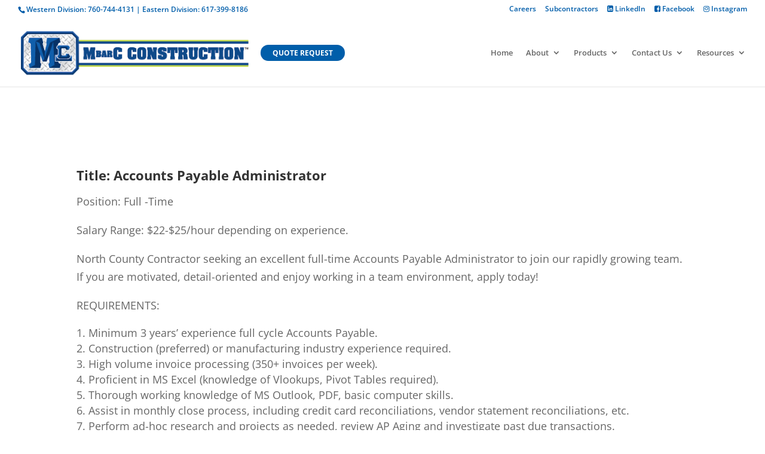

--- FILE ---
content_type: text/html; charset=UTF-8
request_url: https://mbarconline.com/accounts-payable-administrator/
body_size: 15548
content:
<!DOCTYPE html><html lang="en-US" prefix="og: https://ogp.me/ns#"><head><meta charset="UTF-8" /><meta http-equiv="X-UA-Compatible" content="IE=edge"><link rel="pingback" href="https://mbarcc.com/xmlrpc.php" /> <script type="text/javascript">document.documentElement.className = 'js';</script> <link rel="preconnect" href="https://fonts.gstatic.com" crossorigin /><script id="diviarea-loader">window.DiviPopupData=window.DiviAreaConfig={"zIndex":1000000,"animateSpeed":400,"triggerClassPrefix":"show-popup-","idAttrib":"data-popup","modalIndicatorClass":"is-modal","blockingIndicatorClass":"is-blocking","defaultShowCloseButton":true,"withCloseClass":"with-close","noCloseClass":"no-close","triggerCloseClass":"close","singletonClass":"single","darkModeClass":"dark","noShadowClass":"no-shadow","altCloseClass":"close-alt","popupSelector":".et_pb_section.popup","initializeOnEvent":"et_pb_after_init_modules","popupWrapperClass":"area-outer-wrap","fullHeightClass":"full-height","openPopupClass":"da-overlay-visible","overlayClass":"da-overlay","exitIndicatorClass":"on-exit","hoverTriggerClass":"on-hover","clickTriggerClass":"on-click","onExitDelay":2000,"notMobileClass":"not-mobile","notTabletClass":"not-tablet","notDesktopClass":"not-desktop","baseContext":"body","activePopupClass":"is-open","closeButtonClass":"da-close","withLoaderClass":"with-loader","debug":false,"ajaxUrl":"https:\/\/mbarcc.com\/wp-admin\/admin-ajax.php","sys":[]};var divimode_loader=function(){"use strict";!function(t){t.DiviArea=t.DiviPopup={loaded:!1};var n=t.DiviArea,i=n.Hooks={},o={};function r(t,n,i){var r,e,c;if("string"==typeof t)if(o[t]){if(n)if((r=o[t])&&i)for(c=r.length;c--;)(e=r[c]).callback===n&&e.context===i&&(r[c]=!1);else for(c=r.length;c--;)r[c].callback===n&&(r[c]=!1)}else o[t]=[]}function e(t,n,i,r){if("string"==typeof t){var e={callback:n,priority:i,context:r},c=o[t];c?(c.push(e),c=function(t){var n,i,o,r,e=t.length;for(r=1;r<e;r++)for(n=t[r],i=r;i>0;i--)(o=t[i-1]).priority>n.priority&&(t[i]=o,t[i-1]=n);return t}(c)):c=[e],o[t]=c}}function c(t,n,i){"string"==typeof n&&(n=[n]);var r,e,c=[];for(r=0;r<n.length;r++)Array.prototype.push.apply(c,o[n[r]]);for(e=0;e<c.length;e++){var a=void 0;c[e]&&"function"==typeof c[e].callback&&("filter"===t?void 0!==(a=c[e].callback.apply(c[e].context,i))&&(i[0]=a):c[e].callback.apply(c[e].context,i))}if("filter"===t)return i[0]}i.silent=function(){return i},n.removeFilter=i.removeFilter=function(t,n){r(t,n)},n.removeAction=i.removeAction=function(t,n){r(t,n)},n.applyFilters=i.applyFilters=function(t){for(var n=[],i=arguments.length-1;i-- >0;)n[i]=arguments[i+1];return c("filter",t,n)},n.doAction=i.doAction=function(t){for(var n=[],i=arguments.length-1;i-- >0;)n[i]=arguments[i+1];c("action",t,n)},n.addFilter=i.addFilter=function(n,i,o,r){e(n,i,parseInt(o||10,10),r||t)},n.addAction=i.addAction=function(n,i,o,r){e(n,i,parseInt(o||10,10),r||t)},n.addActionOnce=i.addActionOnce=function(n,i,o,c){e(n,i,parseInt(o||10,10),c||t),e(n,(function(){r(n,i)}),1+parseInt(o||10,10),c||t)}}(window);return{}}();</script> <link media="all" href="https://mbarcc.com/wp-content/cache/autoptimize/css/autoptimize_47cf16a64766bf0911695bb5956d4401.css" rel="stylesheet"><link media="none" href="https://mbarcc.com/wp-content/cache/autoptimize/css/autoptimize_cef5f1f4960bd31ddc12be10ee447770.css" rel="stylesheet"><title>MBarC Construction is Now Hiring for an Accounts Payable Administrator. Apply today!</title><meta name="description" content="MBarC Construction is seeking an Accounts Payable Administrator to support the Accounting/ Finance functions by updating AP Summary and AR Summary weekly." /><link rel="canonical" href="https://mbarcc.com/accounts-payable-administrator/" /><meta property="og:locale" content="en_US" /><meta property="og:type" content="article" /><meta property="og:title" content="MBarC Construction is Now Hiring for an Accounts Payable Administrator. Apply today!" /><meta property="og:description" content="MBarC Construction is seeking an Accounts Payable Administrator to support the Accounting/ Finance functions by updating AP Summary and AR Summary weekly." /><meta property="og:url" content="https://mbarcc.com/accounts-payable-administrator/" /><meta property="og:site_name" content="M Bar C Construction" /><meta property="article:publisher" content="https://www.facebook.com/mbarconline" /><meta property="article:modified_time" content="2022-03-17T17:44:57+00:00" /><meta name="twitter:card" content="summary_large_image" /><meta name="twitter:site" content="@mbarconline" /><meta name="twitter:label1" content="Est. reading time" /><meta name="twitter:data1" content="2 minutes" /> <script type="application/ld+json" class="yoast-schema-graph">{"@context":"https://schema.org","@graph":[{"@type":"WebPage","@id":"https://mbarcc.com/accounts-payable-administrator/","url":"https://mbarcc.com/accounts-payable-administrator/","name":"MBarC Construction is Now Hiring for an Accounts Payable Administrator. Apply today!","isPartOf":{"@id":"https://mbarcc.com/#website"},"datePublished":"2017-04-20T22:41:47+00:00","dateModified":"2022-03-17T17:44:57+00:00","description":"MBarC Construction is seeking an Accounts Payable Administrator to support the Accounting/ Finance functions by updating AP Summary and AR Summary weekly.","breadcrumb":{"@id":"https://mbarcc.com/accounts-payable-administrator/#breadcrumb"},"inLanguage":"en-US","potentialAction":[{"@type":"ReadAction","target":["https://mbarcc.com/accounts-payable-administrator/"]}]},{"@type":"BreadcrumbList","@id":"https://mbarcc.com/accounts-payable-administrator/#breadcrumb","itemListElement":[{"@type":"ListItem","position":1,"name":"Home","item":"https://mbarcc.com/"},{"@type":"ListItem","position":2,"name":"Career &#8211; Accounts Payable Administrator"}]},{"@type":"WebSite","@id":"https://mbarcc.com/#website","url":"https://mbarcc.com/","name":"M Bar C Construction","description":"The strength between sun and shade.™","publisher":{"@id":"https://mbarcc.com/#organization"},"potentialAction":[{"@type":"SearchAction","target":{"@type":"EntryPoint","urlTemplate":"https://mbarcc.com/?s={search_term_string}"},"query-input":{"@type":"PropertyValueSpecification","valueRequired":true,"valueName":"search_term_string"}}],"inLanguage":"en-US"},{"@type":"Organization","@id":"https://mbarcc.com/#organization","name":"M Bar C Construction","url":"https://mbarcc.com/","logo":{"@type":"ImageObject","inLanguage":"en-US","@id":"https://mbarcc.com/#/schema/logo/image/","url":"https://mbarcconstruction.com/wp-content/uploads/2017/01/MBarCLogoJAN8-15.png","contentUrl":"https://mbarcconstruction.com/wp-content/uploads/2017/01/MBarCLogoJAN8-15.png","width":430,"height":90,"caption":"M Bar C Construction"},"image":{"@id":"https://mbarcc.com/#/schema/logo/image/"},"sameAs":["https://www.facebook.com/mbarconline","https://x.com/mbarconline"]}]}</script> <title>MBarC Construction is Now Hiring for an Accounts Payable Administrator. Apply today!</title><meta name="description" content="MBarC Construction is seeking an Accounts Payable Administrator to support the Accounting/ Finance functions by updating AP Summary and AR Summary weekly."/><meta name="robots" content="follow, index, max-snippet:-1, max-video-preview:-1, max-image-preview:large"/><link rel="canonical" href="https://mbarcc.com/accounts-payable-administrator/" /><meta property="og:locale" content="en_US" /><meta property="og:type" content="article" /><meta property="og:title" content="Valuable Accounts Payable Needed" /><meta property="og:description" content="MBarC Construction is seeking an Accounts Payable Administrator to support the Accounting/ Finance functions by updating AP Summary and AR Summary weekly." /><meta property="og:url" content="https://mbarcc.com/accounts-payable-administrator/" /><meta property="og:site_name" content="M Bar C Construction" /><meta property="article:publisher" content="https://www.facebook.com/mbarconline" /><meta property="og:updated_time" content="2022-03-17T17:44:57+00:00" /><meta property="article:published_time" content="2017-04-20T22:41:47+00:00" /><meta property="article:modified_time" content="2022-03-17T17:44:57+00:00" /><meta name="twitter:card" content="summary_large_image" /><meta name="twitter:title" content="Valuable Accounts Payable Needed" /><meta name="twitter:description" content="MBarC Construction is seeking an Accounts Payable Administrator to support the Accounting/ Finance functions by updating AP Summary and AR Summary weekly." /><meta name="twitter:site" content="@mbarconline" /><meta name="twitter:creator" content="@mbarconline" /><meta name="twitter:label1" content="Time to read" /><meta name="twitter:data1" content="2 minutes" /> <script type="application/ld+json" class="rank-math-schema">{"@context":"https://schema.org","@graph":[{"@type":["GeneralContractor","Organization"],"@id":"https://mbarcc.com/#organization","name":"M Bar C Construction","url":"https://mbarcconstruction.com","sameAs":["https://www.facebook.com/mbarconline","https://twitter.com/mbarconline"],"logo":{"@type":"ImageObject","@id":"https://mbarcc.com/#logo","url":"https://mbarcconstruction.com/wp-content/uploads/2017/01/MBarCLogoJAN8-15.png","contentUrl":"https://mbarcconstruction.com/wp-content/uploads/2017/01/MBarCLogoJAN8-15.png","caption":"M Bar C Construction","inLanguage":"en-US","width":"430","height":"90"},"openingHours":["Monday,Tuesday,Wednesday,Thursday,Friday,Saturday,Sunday 09:00-17:00"],"image":{"@id":"https://mbarcc.com/#logo"}},{"@type":"WebSite","@id":"https://mbarcc.com/#website","url":"https://mbarcc.com","name":"M Bar C Construction","publisher":{"@id":"https://mbarcc.com/#organization"},"inLanguage":"en-US"},{"@type":"ImageObject","@id":"https://mbarcc.com/wp-content/uploads/2021/05/MBarCLogoJAN8-15.png","url":"https://mbarcc.com/wp-content/uploads/2021/05/MBarCLogoJAN8-15.png","width":"430","height":"90","caption":"California Bank and Trust","inLanguage":"en-US"},{"@type":"BreadcrumbList","@id":"https://mbarcc.com/accounts-payable-administrator/#breadcrumb","itemListElement":[{"@type":"ListItem","position":"1","item":{"@id":"https://mbarcconstruction.com","name":"Home"}},{"@type":"ListItem","position":"2","item":{"@id":"https://mbarcc.com/accounts-payable-administrator/","name":"Career &#8211; Accounts Payable Administrator"}}]},{"@type":"WebPage","@id":"https://mbarcc.com/accounts-payable-administrator/#webpage","url":"https://mbarcc.com/accounts-payable-administrator/","name":"Valuable Accounts Payable Needed","datePublished":"2017-04-20T22:41:47+00:00","dateModified":"2022-03-17T17:44:57+00:00","isPartOf":{"@id":"https://mbarcc.com/#website"},"primaryImageOfPage":{"@id":"https://mbarcc.com/wp-content/uploads/2021/05/MBarCLogoJAN8-15.png"},"inLanguage":"en-US","breadcrumb":{"@id":"https://mbarcc.com/accounts-payable-administrator/#breadcrumb"}},{"@type":"Person","@id":"https://mbarcc.com/accounts-payable-administrator/#author","name":"Kelsey Webster","image":{"@type":"ImageObject","@id":"https://secure.gravatar.com/avatar/cc29506a9fc4e010cd4172d836440e1b1a26bd297f2b59fcb480d77876c22048?s=96&amp;d=mm&amp;r=g","url":"https://secure.gravatar.com/avatar/cc29506a9fc4e010cd4172d836440e1b1a26bd297f2b59fcb480d77876c22048?s=96&amp;d=mm&amp;r=g","caption":"Kelsey Webster","inLanguage":"en-US"},"worksFor":{"@id":"https://mbarcc.com/#organization"}},{"@type":"Article","headline":"Valuable Accounts Payable Needed","keywords":"Accounts,Payable","datePublished":"2017-04-20T22:41:47+00:00","dateModified":"2022-03-17T17:44:57+00:00","author":{"@id":"https://mbarcc.com/accounts-payable-administrator/#author","name":"Kelsey Webster"},"publisher":{"@id":"https://mbarcc.com/#organization"},"description":"MBarC Construction is seeking an Accounts Payable Administrator to support the Accounting/ Finance functions by updating AP Summary and AR Summary weekly.","name":"Valuable Accounts Payable Needed","@id":"https://mbarcc.com/accounts-payable-administrator/#richSnippet","isPartOf":{"@id":"https://mbarcc.com/accounts-payable-administrator/#webpage"},"image":{"@id":"https://mbarcc.com/wp-content/uploads/2021/05/MBarCLogoJAN8-15.png"},"inLanguage":"en-US","mainEntityOfPage":{"@id":"https://mbarcc.com/accounts-payable-administrator/#webpage"}}]}</script> <link rel='dns-prefetch' href='//mbarcc.com' /><link rel='dns-prefetch' href='//stats.wp.com' /><link rel='preconnect' href='//c0.wp.com' /><link href='https://sp-ao.shortpixel.ai' rel='preconnect' /><link rel="alternate" type="application/rss+xml" title="M Bar C Construction &raquo; Feed" href="https://mbarcc.com/feed/" /><link rel="alternate" type="application/rss+xml" title="M Bar C Construction &raquo; Comments Feed" href="https://mbarcc.com/comments/feed/" /><link rel="alternate" title="oEmbed (JSON)" type="application/json+oembed" href="https://mbarcc.com/wp-json/oembed/1.0/embed?url=https%3A%2F%2Fmbarcc.com%2Faccounts-payable-administrator%2F" /><link rel="alternate" title="oEmbed (XML)" type="text/xml+oembed" href="https://mbarcc.com/wp-json/oembed/1.0/embed?url=https%3A%2F%2Fmbarcc.com%2Faccounts-payable-administrator%2F&#038;format=xml" />  <script src="https://www.googletagmanager.com/gtag/js?id=G-4BZJ3JM4EF"  data-cfasync="false" data-wpfc-render="false" type="text/javascript" async></script> <script data-cfasync="false" data-wpfc-render="false" type="text/javascript">var mi_version = '9.11.1';
				var mi_track_user = true;
				var mi_no_track_reason = '';
								var MonsterInsightsDefaultLocations = {"page_location":"https:\/\/mbarcc.com\/accounts-payable-administrator\/"};
								MonsterInsightsDefaultLocations.page_location = window.location.href;
								if ( typeof MonsterInsightsPrivacyGuardFilter === 'function' ) {
					var MonsterInsightsLocations = (typeof MonsterInsightsExcludeQuery === 'object') ? MonsterInsightsPrivacyGuardFilter( MonsterInsightsExcludeQuery ) : MonsterInsightsPrivacyGuardFilter( MonsterInsightsDefaultLocations );
				} else {
					var MonsterInsightsLocations = (typeof MonsterInsightsExcludeQuery === 'object') ? MonsterInsightsExcludeQuery : MonsterInsightsDefaultLocations;
				}

								var disableStrs = [
										'ga-disable-G-4BZJ3JM4EF',
									];

				/* Function to detect opted out users */
				function __gtagTrackerIsOptedOut() {
					for (var index = 0; index < disableStrs.length; index++) {
						if (document.cookie.indexOf(disableStrs[index] + '=true') > -1) {
							return true;
						}
					}

					return false;
				}

				/* Disable tracking if the opt-out cookie exists. */
				if (__gtagTrackerIsOptedOut()) {
					for (var index = 0; index < disableStrs.length; index++) {
						window[disableStrs[index]] = true;
					}
				}

				/* Opt-out function */
				function __gtagTrackerOptout() {
					for (var index = 0; index < disableStrs.length; index++) {
						document.cookie = disableStrs[index] + '=true; expires=Thu, 31 Dec 2099 23:59:59 UTC; path=/';
						window[disableStrs[index]] = true;
					}
				}

				if ('undefined' === typeof gaOptout) {
					function gaOptout() {
						__gtagTrackerOptout();
					}
				}
								window.dataLayer = window.dataLayer || [];

				window.MonsterInsightsDualTracker = {
					helpers: {},
					trackers: {},
				};
				if (mi_track_user) {
					function __gtagDataLayer() {
						dataLayer.push(arguments);
					}

					function __gtagTracker(type, name, parameters) {
						if (!parameters) {
							parameters = {};
						}

						if (parameters.send_to) {
							__gtagDataLayer.apply(null, arguments);
							return;
						}

						if (type === 'event') {
														parameters.send_to = monsterinsights_frontend.v4_id;
							var hookName = name;
							if (typeof parameters['event_category'] !== 'undefined') {
								hookName = parameters['event_category'] + ':' + name;
							}

							if (typeof MonsterInsightsDualTracker.trackers[hookName] !== 'undefined') {
								MonsterInsightsDualTracker.trackers[hookName](parameters);
							} else {
								__gtagDataLayer('event', name, parameters);
							}
							
						} else {
							__gtagDataLayer.apply(null, arguments);
						}
					}

					__gtagTracker('js', new Date());
					__gtagTracker('set', {
						'developer_id.dZGIzZG': true,
											});
					if ( MonsterInsightsLocations.page_location ) {
						__gtagTracker('set', MonsterInsightsLocations);
					}
										__gtagTracker('config', 'G-4BZJ3JM4EF', {"forceSSL":"true","link_attribution":"true"} );
										window.gtag = __gtagTracker;										(function () {
						/* https://developers.google.com/analytics/devguides/collection/analyticsjs/ */
						/* ga and __gaTracker compatibility shim. */
						var noopfn = function () {
							return null;
						};
						var newtracker = function () {
							return new Tracker();
						};
						var Tracker = function () {
							return null;
						};
						var p = Tracker.prototype;
						p.get = noopfn;
						p.set = noopfn;
						p.send = function () {
							var args = Array.prototype.slice.call(arguments);
							args.unshift('send');
							__gaTracker.apply(null, args);
						};
						var __gaTracker = function () {
							var len = arguments.length;
							if (len === 0) {
								return;
							}
							var f = arguments[len - 1];
							if (typeof f !== 'object' || f === null || typeof f.hitCallback !== 'function') {
								if ('send' === arguments[0]) {
									var hitConverted, hitObject = false, action;
									if ('event' === arguments[1]) {
										if ('undefined' !== typeof arguments[3]) {
											hitObject = {
												'eventAction': arguments[3],
												'eventCategory': arguments[2],
												'eventLabel': arguments[4],
												'value': arguments[5] ? arguments[5] : 1,
											}
										}
									}
									if ('pageview' === arguments[1]) {
										if ('undefined' !== typeof arguments[2]) {
											hitObject = {
												'eventAction': 'page_view',
												'page_path': arguments[2],
											}
										}
									}
									if (typeof arguments[2] === 'object') {
										hitObject = arguments[2];
									}
									if (typeof arguments[5] === 'object') {
										Object.assign(hitObject, arguments[5]);
									}
									if ('undefined' !== typeof arguments[1].hitType) {
										hitObject = arguments[1];
										if ('pageview' === hitObject.hitType) {
											hitObject.eventAction = 'page_view';
										}
									}
									if (hitObject) {
										action = 'timing' === arguments[1].hitType ? 'timing_complete' : hitObject.eventAction;
										hitConverted = mapArgs(hitObject);
										__gtagTracker('event', action, hitConverted);
									}
								}
								return;
							}

							function mapArgs(args) {
								var arg, hit = {};
								var gaMap = {
									'eventCategory': 'event_category',
									'eventAction': 'event_action',
									'eventLabel': 'event_label',
									'eventValue': 'event_value',
									'nonInteraction': 'non_interaction',
									'timingCategory': 'event_category',
									'timingVar': 'name',
									'timingValue': 'value',
									'timingLabel': 'event_label',
									'page': 'page_path',
									'location': 'page_location',
									'title': 'page_title',
									'referrer' : 'page_referrer',
								};
								for (arg in args) {
																		if (!(!args.hasOwnProperty(arg) || !gaMap.hasOwnProperty(arg))) {
										hit[gaMap[arg]] = args[arg];
									} else {
										hit[arg] = args[arg];
									}
								}
								return hit;
							}

							try {
								f.hitCallback();
							} catch (ex) {
							}
						};
						__gaTracker.create = newtracker;
						__gaTracker.getByName = newtracker;
						__gaTracker.getAll = function () {
							return [];
						};
						__gaTracker.remove = noopfn;
						__gaTracker.loaded = true;
						window['__gaTracker'] = __gaTracker;
					})();
									} else {
										console.log("");
					(function () {
						function __gtagTracker() {
							return null;
						}

						window['__gtagTracker'] = __gtagTracker;
						window['gtag'] = __gtagTracker;
					})();
									}</script> <meta content="Divi v.4.27.4" name="generator"/> <script type="text/javascript" src="https://mbarcc.com/wp-content/plugins/google-analytics-for-wordpress/assets/js/frontend-gtag.min.js" id="monsterinsights-frontend-script-js" async="async" data-wp-strategy="async"></script> <script data-cfasync="false" data-wpfc-render="false" type="text/javascript" id='monsterinsights-frontend-script-js-extra'>var monsterinsights_frontend = {"js_events_tracking":"true","download_extensions":"doc,pdf,ppt,zip,xls,docx,pptx,xlsx","inbound_paths":"[]","home_url":"https:\/\/mbarcc.com","hash_tracking":"false","v4_id":"G-4BZJ3JM4EF"};</script> <script type="text/javascript" src="https://mbarcc.com/wp-includes/js/jquery/jquery.min.js" id="jquery-core-js"></script> <script type="text/javascript" src="https://mbarcc.com/wp-includes/js/jquery/jquery-migrate.min.js" id="jquery-migrate-js"></script> <script type="text/javascript" src="https://mbarcc.com/wp-content/plugins/popups-for-divi/scripts/ie-compat.min.js" id="dap-ie-js"></script> <link rel="https://api.w.org/" href="https://mbarcc.com/wp-json/" /><link rel="alternate" title="JSON" type="application/json" href="https://mbarcc.com/wp-json/wp/v2/pages/3543" /><link rel="EditURI" type="application/rsd+xml" title="RSD" href="https://mbarcc.com/xmlrpc.php?rsd" /><link rel='shortlink' href='https://mbarcc.com/?p=3543' />  <script async src="https://www.googletagmanager.com/gtag/js?id=UA-170466651-1"></script> <script>window.dataLayer = window.dataLayer || [];
			function gtag(){dataLayer.push(arguments);}
			gtag('js', new Date());
			gtag('config', 'UA-170466651-1');</script> <meta name="viewport" content="width=device-width, initial-scale=1.0, maximum-scale=1.0, user-scalable=0" /><link rel="icon" href="https://sp-ao.shortpixel.ai/client/to_auto,q_glossy,ret_img,w_32,h_32/https://mbarcc.com/wp-content/uploads/2017/01/cropped-MbarC_square-32x32.png" sizes="32x32" /><link rel="icon" href="https://sp-ao.shortpixel.ai/client/to_auto,q_glossy,ret_img,w_192,h_192/https://mbarcc.com/wp-content/uploads/2017/01/cropped-MbarC_square-192x192.png" sizes="192x192" /><link rel="apple-touch-icon" href="https://sp-ao.shortpixel.ai/client/to_auto,q_glossy,ret_img,w_180,h_180/https://mbarcc.com/wp-content/uploads/2017/01/cropped-MbarC_square-180x180.png" /><meta name="msapplication-TileImage" content="https://mbarcc.com/wp-content/uploads/2017/01/cropped-MbarC_square-270x270.png" /></head><body class="wp-singular page-template-default page page-id-3543 wp-theme-Divi et_pb_button_helper_class et_fullwidth_nav et_fullwidth_secondary_nav et_fixed_nav et_show_nav et_secondary_nav_enabled et_secondary_nav_two_panels et_primary_nav_dropdown_animation_fade et_secondary_nav_dropdown_animation_fade et_header_style_left et_pb_footer_columns2 et_cover_background et_pb_gutter osx et_pb_gutters3 et_pb_pagebuilder_layout et_no_sidebar et_divi_theme divi et-db"><div class="easy-notification-bar easy-notification-bar--align_center easy-notification-bar--button_right"><div class="easy-notification-bar-container enb-system-font"><div class="easy-notification-bar-message">How is M Bar C addressing current COVID-19 regulations?</div><div class="easy-notification-bar-button"> <a class="easy-notification-bar-button__link" href="https://mbarcconstruction.com/today-and-moving-forward/" rel="noreferrer" target="_blank">Learn more</a></div></div></div><div id="page-container"><div id="top-header"><div class="container clearfix"><div id="et-info"> <span id="et-info-phone">Western Division: 760-744-4131 | Eastern Division: 617-399-8186</span><ul class="et-social-icons"></ul></div><div id="et-secondary-menu"><div class="et_duplicate_social_icons"><ul class="et-social-icons"></ul></div><ul id="et-secondary-nav" class="menu"><li class="menu-item menu-item-type-post_type menu-item-object-page menu-item-2505"><a href="https://mbarcc.com/careers/">Careers</a></li><li class="menu-item menu-item-type-custom menu-item-object-custom menu-item-5993"><a href="https://mbarcconstruction.com/subcontractor-qualification/">Subcontractors</a></li><li class="menu-item menu-item-type-custom menu-item-object-custom menu-item-3571"><a href="https://www.linkedin.com/company/m-bar-c-construction"><i class="fa fa-linkedin-square"></i><span class="fontawesome-text"> LinkedIn</span></a></li><li class="menu-item menu-item-type-custom menu-item-object-custom menu-item-3572"><a href="https://www.facebook.com/mbarconline"><i class="fa fa-facebook-square"></i><span class="fontawesome-text"> Facebook</span></a></li><li class="menu-item menu-item-type-custom menu-item-object-custom menu-item-3992"><a href="https://www.instagram.com/mbarcconstruction/"><i class="fa fa-instagram"></i><span class="fontawesome-text"> Instagram</span></a></li></ul></div></div></div><header id="main-header" data-height-onload="100"><div class="container clearfix et_menu_container"><div class="logo_container"> <span class="logo_helper"></span> <a href="https://mbarcc.com/"> <noscript><img decoding="async" src="https://mbarcconstruction.com/wp-content/uploads/2017/01/MBarCLogoJAN8-15.png" width="93" height="43" alt="M Bar C Construction" data-height-percentage="70" /></noscript><img decoding="async" class="lazyload" src='data:image/svg+xml,%3Csvg%20xmlns=%22http://www.w3.org/2000/svg%22%20viewBox=%220%200%2093%2043%22%3E%3C/svg%3E' data-src="https://mbarcconstruction.com/wp-content/uploads/2017/01/MBarCLogoJAN8-15.png" width="93" height="43" alt="M Bar C Construction" id="logo" data-height-percentage="70" /> </a></div><div id="et-top-navigation" data-height="100" data-fixed-height="40"><nav id="top-menu-nav"><ul id="top-menu" class="nav"><li id="menu-item-5754" class="menu-item menu-item-type-post_type menu-item-object-page menu-item-home menu-item-5754"><a href="https://mbarcc.com/">Home</a></li><li id="menu-item-2500" class="disable_link menu-item menu-item-type-post_type menu-item-object-page menu-item-has-children menu-item-2500"><a href="https://mbarcc.com/contact-us/about/">About</a><ul class="sub-menu"><li id="menu-item-2597" class="menu-item menu-item-type-post_type menu-item-object-page menu-item-2597"><a href="https://mbarcc.com/contact-us/about/">About Us</a></li><li id="menu-item-2487" class="menu-item menu-item-type-custom menu-item-object-custom menu-item-2487"><a href="https://mbarcconstruction.com/contact-us/about/team/">Our Team</a></li><li id="menu-item-2523" class="menu-item menu-item-type-post_type menu-item-object-page menu-item-2523"><a href="https://mbarcc.com/safety-practices/">Safety</a></li></ul></li><li id="menu-item-2502" class="disable_link menu-item menu-item-type-post_type menu-item-object-page menu-item-has-children menu-item-2502"><a href="https://mbarcc.com/services/">Products</a><ul class="sub-menu"><li id="menu-item-3930" class="menu-item menu-item-type-custom menu-item-object-custom menu-item-3930"><a href="https://mbarcconstruction.com/services/carports/">Carports</a></li><li id="menu-item-11631" class="menu-item menu-item-type-post_type menu-item-object-page menu-item-11631"><a href="https://mbarcc.com/rv-and-boat-canopies/">RV &#038; Boat Canopies</a></li><li id="menu-item-2526" class="menu-item menu-item-type-post_type menu-item-object-page menu-item-2526"><a href="https://mbarcc.com/services/shade-structures/">DSA Approved Structures</a></li><li id="menu-item-8116" class="menu-item menu-item-type-post_type menu-item-object-page menu-item-8116"><a href="https://mbarcc.com/services/steel-structure-carport-repairs/">Carport Repairs</a></li><li id="menu-item-8663" class="menu-item menu-item-type-post_type menu-item-object-page menu-item-has-children menu-item-8663"><a href="https://mbarcc.com/gallery-2/">Gallery</a><ul class="sub-menu"><li id="menu-item-11649" class="menu-item menu-item-type-post_type menu-item-object-page menu-item-11649"><a href="https://mbarcc.com/gallery-2/">Project Photos</a></li><li id="menu-item-5959" class="menu-item menu-item-type-post_type menu-item-object-page menu-item-5959"><a href="https://mbarcc.com/services/carports/cut-views/">Product Cut Views</a></li><li id="menu-item-2516" class="menu-item menu-item-type-post_type menu-item-object-page menu-item-2516"><a href="https://mbarcc.com/project-map-2/">Project Map</a></li></ul></li></ul></li><li id="menu-item-2499" class="menu-item menu-item-type-post_type menu-item-object-page menu-item-has-children menu-item-2499"><a href="https://mbarcc.com/contact-us/">Contact Us</a><ul class="sub-menu"><li id="menu-item-4786" class="menu-item menu-item-type-post_type menu-item-object-page menu-item-4786"><a href="https://mbarcc.com/contact-us/">Contact Us</a></li><li id="menu-item-4787" class="menu-item menu-item-type-post_type menu-item-object-page menu-item-4787"><a href="https://mbarcc.com/quote-request/">Quote Request</a></li></ul></li><li id="menu-item-2519" class="menu-item menu-item-type-post_type menu-item-object-page menu-item-has-children menu-item-2519"><a href="https://mbarcc.com/resources/resources-brochures/">Resources</a><ul class="sub-menu"><li id="menu-item-2575" class="menu-item menu-item-type-taxonomy menu-item-object-category menu-item-2575"><a href="https://mbarcc.com/category/news/">Blog</a></li><li id="menu-item-5488" class="menu-item menu-item-type-post_type menu-item-object-page menu-item-5488"><a href="https://mbarcc.com/services/carports/case-studies/">Case Studies</a></li><li id="menu-item-8269" class="menu-item menu-item-type-post_type menu-item-object-page menu-item-8269"><a href="https://mbarcc.com/resources/resources-brochures/">Statement of Qualifications</a></li></ul></li></ul></nav><div id="et_mobile_nav_menu"><div class="mobile_nav closed"> <span class="select_page">Select Page</span> <span class="mobile_menu_bar mobile_menu_bar_toggle"></span></div></div></div></div></header><div id="et-main-area"><div id="main-content"><article id="post-3543" class="post-3543 page type-page status-publish hentry"><div class="entry-content"><div class="et-l et-l--post"><div class="et_builder_inner_content et_pb_gutters3"><div class="et_pb_section et_pb_section_0 et_section_regular" ><div class="et_pb_row et_pb_row_0"><div class="et_pb_column et_pb_column_4_4 et_pb_column_0  et_pb_css_mix_blend_mode_passthrough et-last-child"><div class="et_pb_module et_pb_text et_pb_text_0  et_pb_text_align_left et_pb_bg_layout_light"><div class="et_pb_text_inner"><h3>Title: Accounts Payable Administrator</h3><p>Position: Full -Time</p><p>Salary Range: $22-$25/hour depending on experience.</p><p>North County Contractor seeking an excellent full-time Accounts Payable Administrator to join our rapidly growing team. If you are motivated, detail-oriented and enjoy working in a team environment, apply today!</p><p>REQUIREMENTS:</p><ol><li>Minimum 3 years’ experience full cycle Accounts Payable.</li><li>Construction (preferred) or manufacturing industry experience required.</li><li>High volume invoice processing (350+ invoices per week).</li><li>Proficient in MS Excel (knowledge of Vlookups, Pivot Tables required).</li><li>Thorough working knowledge of MS Outlook, PDF, basic computer skills.</li><li>Assist in monthly close process, including credit card reconciliations, vendor statement reconciliations, etc.</li><li>Perform ad-hoc research and projects as needed, review AP Aging and investigate past due transactions.</li><li>Assist in making improvements to current accounts payable processes.</li><li>Ability to work constructively and positively within a great team</li></ol><p>Must Submit a Resume to be considered. <a href="https://www.eeoc.gov/employers" target="_blank" rel="noopener">EEO employer</a> and embraces diversity in our workforce. The company does not unlawfully discriminate on the basis of any status or condition protected by applicable federal, state, or local municipal laws.</p><p>The position has full benefits including; PTO, Medical, Dental, Vision, Life Insurance, and 4% Matching 401K</p><p style="text-align: left;" align="center"></div></div></div></div></div><div class="et_pb_section et_pb_section_1 et_section_regular" ><div class="et_pb_row et_pb_row_1"><div class="et_pb_column et_pb_column_4_4 et_pb_column_1  et_pb_css_mix_blend_mode_passthrough et-last-child"><div class="et_pb_module et_pb_text et_pb_text_1  et_pb_text_align_left et_pb_bg_layout_light"><div class="et_pb_text_inner"><div class="wpforms-container wpforms-container-full" id="wpforms-2592"><form id="wpforms-form-2592" class="wpforms-validate wpforms-form" data-formid="2592" method="post" enctype="multipart/form-data" action="/accounts-payable-administrator/?wpforms_form_id=2592" data-token="aed65ec135c0f38267646ee37220f837" data-token-time="1768749154"><div class="wpforms-head-container"><div class="wpforms-title">Apply Today</div><div class="wpforms-description">Thank you for your interest in finding your place at MBARC. We are excited to begin the process with you. Start today by filling out the online application, remembering to attach your resume and the MBARC application. Thanks!</div></div><noscript class="wpforms-error-noscript">Please enable JavaScript in your browser to complete this form.</noscript><div class="wpforms-field-container"><div id="wpforms-2592-field_0-container" class="wpforms-field wpforms-field-name" data-field-id="0"><label class="wpforms-field-label">Name <span class="wpforms-required-label">*</span></label><div class="wpforms-field-row wpforms-field-medium"><div class="wpforms-field-row-block wpforms-first wpforms-one-half"><input type="text" id="wpforms-2592-field_0" class="wpforms-field-name-first wpforms-field-required" name="wpforms[fields][0][first]" required><label for="wpforms-2592-field_0" class="wpforms-field-sublabel after">First</label></div><div class="wpforms-field-row-block wpforms-one-half"><input type="text" id="wpforms-2592-field_0-last" class="wpforms-field-name-last wpforms-field-required" name="wpforms[fields][0][last]" required><label for="wpforms-2592-field_0-last" class="wpforms-field-sublabel after">Last</label></div></div></div><div id="wpforms-2592-field_1-container" class="wpforms-field wpforms-field-email" data-field-id="1"><label class="wpforms-field-label" for="wpforms-2592-field_1">E-mail <span class="wpforms-required-label">*</span></label><input type="email" id="wpforms-2592-field_1" class="wpforms-field-medium wpforms-field-required" name="wpforms[fields][1]" spellcheck="false" required></div><div id="wpforms-2592-field_4-container" class="wpforms-field wpforms-field-phone" data-field-id="4"><label class="wpforms-field-label" for="wpforms-2592-field_4">Phone <span class="wpforms-required-label">*</span></label><input type="tel" id="wpforms-2592-field_4" class="wpforms-field-medium wpforms-field-required wpforms-masked-input" data-inputmask="&#039;mask&#039;: &#039;(999) 999-9999&#039;" data-rule-us-phone-field="true" data-inputmask-inputmode="tel" name="wpforms[fields][4]" aria-label="Phone" required></div><div id="wpforms-2592-field_3-container" class="wpforms-field wpforms-field-address" data-field-id="3"><label class="wpforms-field-label">New Address <span class="wpforms-required-label">*</span></label><div class="wpforms-field-row wpforms-field-medium"><div ><input type="text" id="wpforms-2592-field_3" class="wpforms-field-address-address1 wpforms-field-required" name="wpforms[fields][3][address1]" required><label for="wpforms-2592-field_3" class="wpforms-field-sublabel after">Address Line 1</label></div></div><div class="wpforms-field-row wpforms-field-medium"><div ><input type="text" id="wpforms-2592-field_3-address2" class="wpforms-field-address-address2" name="wpforms[fields][3][address2]" ><label for="wpforms-2592-field_3-address2" class="wpforms-field-sublabel after">Address Line 2</label></div></div><div class="wpforms-field-row wpforms-field-medium"><div class="wpforms-field-row-block wpforms-one-half wpforms-first"><input type="text" id="wpforms-2592-field_3-city" class="wpforms-field-address-city wpforms-field-required" name="wpforms[fields][3][city]" required><label for="wpforms-2592-field_3-city" class="wpforms-field-sublabel after">City</label></div><div class="wpforms-field-row-block wpforms-one-half"><select id="wpforms-2592-field_3-state" class="wpforms-field-address-state wpforms-field-required" name="wpforms[fields][3][state]" required><option class="placeholder" value="" selected disabled>--- Select state ---</option><option value="AL" >Alabama</option><option value="AK" >Alaska</option><option value="AZ" >Arizona</option><option value="AR" >Arkansas</option><option value="CA" >California</option><option value="CO" >Colorado</option><option value="CT" >Connecticut</option><option value="DE" >Delaware</option><option value="DC" >District of Columbia</option><option value="FL" >Florida</option><option value="GA" >Georgia</option><option value="HI" >Hawaii</option><option value="ID" >Idaho</option><option value="IL" >Illinois</option><option value="IN" >Indiana</option><option value="IA" >Iowa</option><option value="KS" >Kansas</option><option value="KY" >Kentucky</option><option value="LA" >Louisiana</option><option value="ME" >Maine</option><option value="MD" >Maryland</option><option value="MA" >Massachusetts</option><option value="MI" >Michigan</option><option value="MN" >Minnesota</option><option value="MS" >Mississippi</option><option value="MO" >Missouri</option><option value="MT" >Montana</option><option value="NE" >Nebraska</option><option value="NV" >Nevada</option><option value="NH" >New Hampshire</option><option value="NJ" >New Jersey</option><option value="NM" >New Mexico</option><option value="NY" >New York</option><option value="NC" >North Carolina</option><option value="ND" >North Dakota</option><option value="OH" >Ohio</option><option value="OK" >Oklahoma</option><option value="OR" >Oregon</option><option value="PA" >Pennsylvania</option><option value="RI" >Rhode Island</option><option value="SC" >South Carolina</option><option value="SD" >South Dakota</option><option value="TN" >Tennessee</option><option value="TX" >Texas</option><option value="UT" >Utah</option><option value="VT" >Vermont</option><option value="VA" >Virginia</option><option value="WA" >Washington</option><option value="WV" >West Virginia</option><option value="WI" >Wisconsin</option><option value="WY" >Wyoming</option></select><label for="wpforms-2592-field_3-state" class="wpforms-field-sublabel after">State</label></div></div><div class="wpforms-field-row wpforms-field-medium"><div class="wpforms-field-row-block wpforms-one-half wpforms-first"><input type="text" id="wpforms-2592-field_3-postal" class="wpforms-field-address-postal wpforms-field-required wpforms-masked-input" data-inputmask-mask="(99999)|(99999-9999)" data-inputmask-keepstatic="true" data-rule-inputmask-incomplete="1" name="wpforms[fields][3][postal]" required><label for="wpforms-2592-field_3-postal" class="wpforms-field-sublabel after">Zip Code</label></div></div></div><div id="wpforms-2592-field_5-container" class="wpforms-field wpforms-field-text" data-field-id="5"><label class="wpforms-field-label" for="wpforms-2592-field_5">Position you are applying for: <span class="wpforms-required-label">*</span></label><input type="text" id="wpforms-2592-field_5" class="wpforms-field-medium wpforms-field-required" name="wpforms[fields][5]" required></div><div id="wpforms-2592-field_6-container" class="wpforms-field wpforms-field-file-upload" data-field-id="6"><label class="wpforms-field-label" for="wpforms-2592-field_6">Upload your resume: <span class="wpforms-required-label">*</span></label><div
 class="wpforms-uploader wpforms-field-required"
 data-field-id="6"
 data-form-id="2592"
 data-input-name="wpforms_2592_6"
 data-extensions="jpg,jpeg,jpe,gif,png,bmp,tiff,tif,webp,avif,ico,heic,heif,heics,heifs,asf,asx,wmv,wmx,wm,avi,divx,mov,qt,mpeg,mpg,mpe,mp4,m4v,ogv,webm,mkv,3gp,3gpp,3g2,3gp2,txt,asc,c,cc,h,srt,csv,tsv,ics,rtx,css,vtt,mp3,m4a,m4b,aac,ra,ram,wav,x-wav,ogg,oga,flac,mid,midi,wma,wax,mka,rtf,pdf,class,tar,zip,gz,gzip,rar,7z,psd,xcf,doc,pot,pps,ppt,wri,xla,xls,xlt,xlw,mpp,docx,docm,dotx,dotm,xlsx,xlsm,xlsb,xltx,xltm,xlam,pptx,pptm,ppsx,ppsm,potx,potm,ppam,sldx,sldm,onetoc,onetoc2,onepkg,oxps,xps,odt,odp,ods,odg,odc,odb,odf,wp,wpd,key,numbers,pages"
 data-max-size="52428800"
 data-max-file-number="1"
 data-post-max-size="52428800"
 data-max-parallel-uploads="4"
 data-parallel-uploads="true"
 data-file-chunk-size="2097152"><div class="dz-message"> <svg  viewBox="0 0 640 640" focusable="false" data-icon="inbox" width="50px" height="50px" fill="currentColor" aria-hidden="true"> <path d="M352 173.3L352 384C352 401.7 337.7 416 320 416C302.3 416 288 401.7 288 384L288 173.3L246.6 214.7C234.1 227.2 213.8 227.2 201.3 214.7C188.8 202.2 188.8 181.9 201.3 169.4L297.3 73.4C309.8 60.9 330.1 60.9 342.6 73.4L438.6 169.4C451.1 181.9 451.1 202.2 438.6 214.7C426.1 227.2 405.8 227.2 393.3 214.7L352 173.3zM320 464C364.2 464 400 428.2 400 384L480 384C515.3 384 544 412.7 544 448L544 480C544 515.3 515.3 544 480 544L160 544C124.7 544 96 515.3 96 480L96 448C96 412.7 124.7 384 160 384L240 384C240 428.2 275.8 464 320 464zM464 488C477.3 488 488 477.3 488 464C488 450.7 477.3 440 464 440C450.7 440 440 450.7 440 464C440 477.3 450.7 488 464 488z"/> </svg> <span class="modern-title"> Drag &amp; Drop Files, <span>Choose Files to Upload</span> </span></div></div> <input
 type="text"
 autocomplete="off"
 readonly
 class="dropzone-input"
 style="position:absolute!important;clip:rect(0,0,0,0)!important;height:1px!important;width:1px!important;border:0!important;overflow:hidden!important;padding:0!important;margin:0!important;"
 id="wpforms-2592-field_6"
 name="wpforms_2592_6" required		value=""><div class="wpforms-field-description">PDF Only</div></div><div id="wpforms-2592-field_8-container" class="wpforms-field wpforms-field-file-upload" data-field-id="8"><label class="wpforms-field-label" for="wpforms-2592-field_8">Upload your application: <span class="wpforms-required-label">*</span></label><div
 class="wpforms-uploader wpforms-field-required"
 data-field-id="8"
 data-form-id="2592"
 data-input-name="wpforms_2592_8"
 data-extensions="jpg,jpeg,jpe,gif,png,bmp,tiff,tif,webp,avif,ico,heic,heif,heics,heifs,asf,asx,wmv,wmx,wm,avi,divx,mov,qt,mpeg,mpg,mpe,mp4,m4v,ogv,webm,mkv,3gp,3gpp,3g2,3gp2,txt,asc,c,cc,h,srt,csv,tsv,ics,rtx,css,vtt,mp3,m4a,m4b,aac,ra,ram,wav,x-wav,ogg,oga,flac,mid,midi,wma,wax,mka,rtf,pdf,class,tar,zip,gz,gzip,rar,7z,psd,xcf,doc,pot,pps,ppt,wri,xla,xls,xlt,xlw,mpp,docx,docm,dotx,dotm,xlsx,xlsm,xlsb,xltx,xltm,xlam,pptx,pptm,ppsx,ppsm,potx,potm,ppam,sldx,sldm,onetoc,onetoc2,onepkg,oxps,xps,odt,odp,ods,odg,odc,odb,odf,wp,wpd,key,numbers,pages"
 data-max-size="52428800"
 data-max-file-number="1"
 data-post-max-size="52428800"
 data-max-parallel-uploads="4"
 data-parallel-uploads="true"
 data-file-chunk-size="2097152"><div class="dz-message"> <svg  viewBox="0 0 640 640" focusable="false" data-icon="inbox" width="50px" height="50px" fill="currentColor" aria-hidden="true"> <path d="M352 173.3L352 384C352 401.7 337.7 416 320 416C302.3 416 288 401.7 288 384L288 173.3L246.6 214.7C234.1 227.2 213.8 227.2 201.3 214.7C188.8 202.2 188.8 181.9 201.3 169.4L297.3 73.4C309.8 60.9 330.1 60.9 342.6 73.4L438.6 169.4C451.1 181.9 451.1 202.2 438.6 214.7C426.1 227.2 405.8 227.2 393.3 214.7L352 173.3zM320 464C364.2 464 400 428.2 400 384L480 384C515.3 384 544 412.7 544 448L544 480C544 515.3 515.3 544 480 544L160 544C124.7 544 96 515.3 96 480L96 448C96 412.7 124.7 384 160 384L240 384C240 428.2 275.8 464 320 464zM464 488C477.3 488 488 477.3 488 464C488 450.7 477.3 440 464 440C450.7 440 440 450.7 440 464C440 477.3 450.7 488 464 488z"/> </svg> <span class="modern-title"> Drag &amp; Drop Files, <span>Choose Files to Upload</span> </span></div></div> <input
 type="text"
 autocomplete="off"
 readonly
 class="dropzone-input"
 style="position:absolute!important;clip:rect(0,0,0,0)!important;height:1px!important;width:1px!important;border:0!important;overflow:hidden!important;padding:0!important;margin:0!important;"
 id="wpforms-2592-field_8"
 name="wpforms_2592_8" required		value=""><div class="wpforms-field-description">Download <a href="https://mbarcconstruction.com/wp-content/uploads/2019/11/Employee-Application_fillable.pdf" target="blank" rel="noopener">APPLICATION</a></div></div></div><div class="wpforms-field wpforms-field-hp"><label for="wpforms-2592-field-hp" class="wpforms-field-label">Email</label><input type="text" name="wpforms[hp]" id="wpforms-2592-field-hp" class="wpforms-field-medium"></div><div class="wpforms-recaptcha-container wpforms-is-recaptcha wpforms-is-recaptcha-type-v3" ><input type="hidden" name="wpforms[recaptcha]" value=""></div><div class="wpforms-submit-container" ><input type="hidden" name="wpforms[id]" value="2592"><input type="hidden" name="page_title" value="Career &#8211; Accounts Payable Administrator"><input type="hidden" name="page_url" value="https://mbarcc.com/accounts-payable-administrator/"><input type="hidden" name="url_referer" value=""><input type="hidden" name="page_id" value="3543"><input type="hidden" name="wpforms[post_id]" value="3543"><button type="submit" name="wpforms[submit]" id="wpforms-submit-2592" class="wpforms-submit" aria-live="assertive" value="wpforms-submit">Apply Now</button></div></form></div></div></div></div></div></div></div></div></div></article></div><footer id="main-footer"><div class="container"><div id="footer-widgets" class="clearfix"><div class="footer-widget"><div id="text-2" class="fwidget et_pb_widget widget_text"><h4 class="title">M Bar C Construction &#8211; Western Division</h4><div class="textwidget"><p><a href="https://maps.app.goo.gl/TpZjdsJEysSLoJMP8">1770 La Costa Meadows Drive, San Marcos, CA 92078</a><br /> P: 760-744-4131  |  F: 760-744-4449  |  CSLB #869960</p><p><script type="text/javascript">jQuery(document).ready(function(){
jQuery('#logo').after('<a class="logo_container-quote-request" href="https://mbarcconstruction.com/quote-request/">Quote Request</a>');
});</script></p></div></div><div id="text-4" class="fwidget et_pb_widget widget_text"><div class="textwidget"><p>© 2025 M BAR C Construction, Inc.</p></div></div></div><div class="footer-widget"><div id="text-5" class="fwidget et_pb_widget widget_text"><h4 class="title">M Bar C Construction &#8211; Eastern Division</h4><div class="textwidget"><p><a href="https://maps.app.goo.gl/K8LhdtRMLhqFAhr37">43 Nashua Rd., Unit A, Pepperell, MA 01463</a><br /> 617-399-8186  |  # CS-113032</p></div></div></div></div></div><div id="footer-bottom"><div class="container clearfix"></div></div></footer></div></div> <script type="speculationrules">{"prefetch":[{"source":"document","where":{"and":[{"href_matches":"/*"},{"not":{"href_matches":["/wp-*.php","/wp-admin/*","/wp-content/uploads/*","/wp-content/*","/wp-content/plugins/*","/wp-content/themes/Divi/*","/*\\?(.+)"]}},{"not":{"selector_matches":"a[rel~=\"nofollow\"]"}},{"not":{"selector_matches":".no-prefetch, .no-prefetch a"}}]},"eagerness":"conservative"}]}</script> <script type="text/javascript">function genesisBlocksShare( url, title, w, h ){
			var left = ( window.innerWidth / 2 )-( w / 2 );
			var top  = ( window.innerHeight / 2 )-( h / 2 );
			return window.open(url, title, 'toolbar=no, location=no, directories=no, status=no, menubar=no, scrollbars=no, resizable=no, copyhistory=no, width=600, height=600, top='+top+', left='+left);
		}</script> <noscript><style>.lazyload{display:none;}</style></noscript><script data-noptimize="1">window.lazySizesConfig=window.lazySizesConfig||{};window.lazySizesConfig.loadMode=1;</script><script async data-noptimize="1" src='https://mbarcc.com/wp-content/plugins/autoptimize/classes/external/js/lazysizes.min.js'></script> <script async src="https://www.googletagmanager.com/gtag/js?id=UA-170466651-1"></script> <script>window.dataLayer = window.dataLayer || [];
  function gtag(){dataLayer.push(arguments);}
  gtag('js', new Date());

  gtag('config', 'UA-170466651-1');</script>  <script async src="https://www.googletagmanager.com/gtag/js?id=G-TG1J9VFWRH"></script> <script>window.dataLayer = window.dataLayer || [];
    function gtag(){dataLayer.push(arguments);}
    gtag('js', new Date());

    gtag('config', 'G-TG1J9VFWRH');</script> <script type="text/javascript" src="https://mbarcc.com/wp-content/cache/autoptimize/js/autoptimize_single_721ed07ba74a64b4f5b3e7979ca99bae.js" id="genesis-blocks-dismiss-js-js"></script> <script type="text/javascript" src="https://mbarcc.com/wp-content/plugins/popups-for-divi/scripts/front.min.js" id="js-divi-area-js"></script> <script type="text/javascript" id="divi-custom-script-js-extra">var DIVI = {"item_count":"%d Item","items_count":"%d Items"};
var et_builder_utils_params = {"condition":{"diviTheme":true,"extraTheme":false},"scrollLocations":["app","top"],"builderScrollLocations":{"desktop":"app","tablet":"app","phone":"app"},"onloadScrollLocation":"app","builderType":"fe"};
var et_frontend_scripts = {"builderCssContainerPrefix":"#et-boc","builderCssLayoutPrefix":"#et-boc .et-l"};
var et_pb_custom = {"ajaxurl":"https://mbarcc.com/wp-admin/admin-ajax.php","images_uri":"https://mbarcc.com/wp-content/themes/Divi/images","builder_images_uri":"https://mbarcc.com/wp-content/themes/Divi/includes/builder/images","et_frontend_nonce":"9d1c94a895","subscription_failed":"Please, check the fields below to make sure you entered the correct information.","et_ab_log_nonce":"25db1b2fe4","fill_message":"Please, fill in the following fields:","contact_error_message":"Please, fix the following errors:","invalid":"Invalid email","captcha":"Captcha","prev":"Prev","previous":"Previous","next":"Next","wrong_captcha":"You entered the wrong number in captcha.","wrong_checkbox":"Checkbox","ignore_waypoints":"no","is_divi_theme_used":"1","widget_search_selector":".widget_search","ab_tests":[],"is_ab_testing_active":"","page_id":"3543","unique_test_id":"","ab_bounce_rate":"5","is_cache_plugin_active":"yes","is_shortcode_tracking":"","tinymce_uri":"https://mbarcc.com/wp-content/themes/Divi/includes/builder/frontend-builder/assets/vendors","accent_color":"#005eaa","waypoints_options":[]};
var et_pb_box_shadow_elements = [];
//# sourceURL=divi-custom-script-js-extra</script> <script type="text/javascript" src="https://mbarcc.com/wp-content/themes/Divi/js/scripts.min.js" id="divi-custom-script-js"></script> <script type="text/javascript" src="https://mbarcc.com/wp-content/cache/autoptimize/js/autoptimize_single_d71b75b2327258b1d01d50590c1f67ca.js" id="et-core-common-js"></script> <script type="text/javascript" id="jetpack-stats-js-before">_stq = window._stq || [];
_stq.push([ "view", {"v":"ext","blog":"244456142","post":"3543","tz":"0","srv":"mbarcc.com","j":"1:15.4"} ]);
_stq.push([ "clickTrackerInit", "244456142", "3543" ]);
//# sourceURL=jetpack-stats-js-before</script> <script type="text/javascript" src="https://stats.wp.com/e-202603.js" id="jetpack-stats-js" defer="defer" data-wp-strategy="defer"></script> <script type="text/javascript" id="wpforms-dropzone-js-extra">var wpforms_file_upload = {"url":"https://mbarcc.com/wp-admin/admin-ajax.php","errors":{"default_error":"Something went wrong, please try again.","file_not_uploaded":"This file was not uploaded.","file_limit":"File uploads exceed the maximum number allowed ({fileLimit}).","file_extension":"File type is not allowed.","file_size":"File exceeds the max size allowed.","post_max_size":"File exceeds the upload limit allowed (50 MB)."},"loading_message":"File upload is in progress. Please submit the form once uploading is completed."};
//# sourceURL=wpforms-dropzone-js-extra</script> <script type="text/javascript" src="https://mbarcc.com/wp-content/plugins/wpforms/assets/pro/lib/dropzone.min.js" id="wpforms-dropzone-js"></script> <script type="text/javascript" src="https://mbarcc.com/wp-content/plugins/wpforms/assets/js/frontend/wpforms.min.js" id="wpforms-js"></script> <script type="text/javascript" src="https://mbarcc.com/wp-includes/js/underscore.min.js" id="underscore-js"></script> <script type="text/javascript" id="wp-util-js-extra">var _wpUtilSettings = {"ajax":{"url":"/wp-admin/admin-ajax.php"}};
//# sourceURL=wp-util-js-extra</script> <script type="text/javascript" src="https://mbarcc.com/wp-includes/js/wp-util.min.js" id="wp-util-js"></script> <script type="text/javascript" src="https://mbarcc.com/wp-content/plugins/wpforms/assets/pro/js/frontend/fields/file-upload.es5.min.js" id="wpforms-file-upload-js"></script> <script type="text/javascript" src="https://mbarcc.com/wp-content/plugins/wpforms/assets/pro/js/frontend/fields/phone.min.js" id="wpforms-smart-phone-field-core-js"></script> <script type="text/javascript" src="https://mbarcc.com/wp-content/plugins/wpforms/assets/lib/jquery.validate.min.js" id="wpforms-validation-js"></script> <script type="text/javascript" src="https://mbarcc.com/wp-content/plugins/wpforms/assets/lib/jquery.inputmask.min.js" id="wpforms-maskedinput-js"></script> <script type="text/javascript" src="https://mbarcc.com/wp-content/plugins/wpforms/assets/lib/mailcheck.min.js" id="wpforms-mailcheck-js"></script> <script type="text/javascript" src="https://mbarcc.com/wp-content/plugins/wpforms/assets/lib/punycode.min.js" id="wpforms-punycode-js"></script> <script type="text/javascript" src="https://mbarcc.com/wp-content/plugins/wpforms/assets/js/share/utils.min.js" id="wpforms-generic-utils-js"></script> <script type="text/javascript" src="https://www.google.com/recaptcha/api.js?render=6Lf6eT8pAAAAADJxWQ_BQssKW_h_QD8dN8SG9k55" id="wpforms-recaptcha-js"></script> <script type="text/javascript" id="wpforms-recaptcha-js-after">var wpformsDispatchEvent = function (el, ev, custom) {
				var e = document.createEvent(custom ? "CustomEvent" : "HTMLEvents");
				custom ? e.initCustomEvent(ev, true, true, false) : e.initEvent(ev, true, true);
				el.dispatchEvent(e);
			};
		var wpformsRecaptchaV3Execute = function ( callback ) {
					grecaptcha.execute( "6Lf6eT8pAAAAADJxWQ_BQssKW_h_QD8dN8SG9k55", { action: "wpforms" } ).then( function ( token ) {
						Array.prototype.forEach.call( document.getElementsByName( "wpforms[recaptcha]" ), function ( el ) {
							el.value = token;
						} );
						if ( typeof callback === "function" ) {
							return callback();
						}
					} );
				}
				grecaptcha.ready( function () {
					wpformsDispatchEvent( document, "wpformsRecaptchaLoaded", true );
				} );
			
//# sourceURL=wpforms-recaptcha-js-after</script> <script type="text/javascript" src="https://mbarcc.com/wp-content/plugins/wpforms/assets/js/frontend/fields/address.min.js" id="wpforms-address-field-js"></script> <script type='text/javascript'>var wpforms_settings = {"val_required":"This field is required.","val_email":"Please enter a valid email address.","val_email_suggestion":"Did you mean {suggestion}?","val_email_suggestion_title":"Click to accept this suggestion.","val_email_restricted":"This email address is not allowed.","val_number":"Please enter a valid number.","val_number_positive":"Please enter a valid positive number.","val_minimum_price":"Amount entered is less than the required minimum.","val_confirm":"Field values do not match.","val_checklimit":"You have exceeded the number of allowed selections: {#}.","val_limit_characters":"{count} of {limit} max characters.","val_limit_words":"{count} of {limit} max words.","val_min":"Please enter a value greater than or equal to {0}.","val_max":"Please enter a value less than or equal to {0}.","val_recaptcha_fail_msg":"Google reCAPTCHA verification failed, please try again later.","val_turnstile_fail_msg":"Cloudflare Turnstile verification failed, please try again later.","val_inputmask_incomplete":"Please fill out the field in required format.","uuid_cookie":"1","locale":"en","country":"","country_list_label":"Country list","wpforms_plugin_url":"https:\/\/mbarcc.com\/wp-content\/plugins\/wpforms\/","gdpr":"","ajaxurl":"https:\/\/mbarcc.com\/wp-admin\/admin-ajax.php","mailcheck_enabled":"1","mailcheck_domains":[],"mailcheck_toplevel_domains":["dev"],"is_ssl":"1","currency_code":"USD","currency_thousands":",","currency_decimals":"2","currency_decimal":".","currency_symbol":"$","currency_symbol_pos":"left","val_requiredpayment":"Payment is required.","val_creditcard":"Please enter a valid credit card number.","val_post_max_size":"The total size of the selected files {totalSize} MB exceeds the allowed limit {maxSize} MB.","val_time12h":"Please enter time in 12-hour AM\/PM format (eg 8:45 AM).","val_time24h":"Please enter time in 24-hour format (eg 22:45).","val_time_limit":"Please enter time between {minTime} and {maxTime}.","val_url":"Please enter a valid URL.","val_fileextension":"File type is not allowed.","val_filesize":"File exceeds max size allowed. File was not uploaded.","post_max_size":"104857600","readOnlyDisallowedFields":["captcha","repeater","content","divider","hidden","html","entry-preview","pagebreak","layout","payment-total"],"error_updating_token":"Error updating token. Please try again or contact support if the issue persists.","network_error":"Network error or server is unreachable. Check your connection or try again later.","token_cache_lifetime":"86400","hn_data":[],"address_field":{"list_countries_without_states":["GB","DE","CH","NL"]},"val_phone":"Please enter a valid phone number.","val_password_strength":"A stronger password is required. Consider using upper and lower case letters, numbers, and symbols.","entry_preview_iframe_styles":["https:\/\/mbarcc.com\/wp-includes\/js\/tinymce\/skins\/lightgray\/content.min.css?ver=6.9","https:\/\/mbarcc.com\/wp-includes\/css\/dashicons.min.css?ver=6.9","https:\/\/mbarcc.com\/wp-includes\/js\/tinymce\/skins\/wordpress\/wp-content.css?ver=6.9","https:\/\/mbarcc.com\/wp-content\/plugins\/wpforms\/assets\/pro\/css\/fields\/richtext\/editor-content.min.css"]}</script> <script type="text/javascript">jQuery(document).ready(function ($) {

            for (let i = 0; i < document.forms.length; ++i) {
                let form = document.forms[i];
				if ($(form).attr("method") != "get") { $(form).append('<input type="hidden" name="sXGvQaygMItlCnBT" value="H52W89rT_gu]1" />'); }
if ($(form).attr("method") != "get") { $(form).append('<input type="hidden" name="vaZeDqKMXPbO" value="rnQB1UAk" />'); }
            }

            $(document).on('submit', 'form', function () {
				if ($(this).attr("method") != "get") { $(this).append('<input type="hidden" name="sXGvQaygMItlCnBT" value="H52W89rT_gu]1" />'); }
if ($(this).attr("method") != "get") { $(this).append('<input type="hidden" name="vaZeDqKMXPbO" value="rnQB1UAk" />'); }
                return true;
            });

            jQuery.ajaxSetup({
                beforeSend: function (e, data) {

                    if (data.type !== 'POST') return;

                    if (typeof data.data === 'object' && data.data !== null) {
						data.data.append("sXGvQaygMItlCnBT", "H52W89rT_gu]1");
data.data.append("vaZeDqKMXPbO", "rnQB1UAk");
                    }
                    else {
                        data.data = data.data + '&sXGvQaygMItlCnBT=H52W89rT_gu]1&vaZeDqKMXPbO=rnQB1UAk';
                    }
                }
            });

        });</script> <script>(function(){function c(){var b=a.contentDocument||a.contentWindow.document;if(b){var d=b.createElement('script');d.innerHTML="window.__CF$cv$params={r:'9bff08030fe1cf63',t:'MTc2ODc0OTE1NC4wMDAwMDA='};var a=document.createElement('script');a.nonce='';a.src='/cdn-cgi/challenge-platform/scripts/jsd/main.js';document.getElementsByTagName('head')[0].appendChild(a);";b.getElementsByTagName('head')[0].appendChild(d)}}if(document.body){var a=document.createElement('iframe');a.height=1;a.width=1;a.style.position='absolute';a.style.top=0;a.style.left=0;a.style.border='none';a.style.visibility='hidden';document.body.appendChild(a);if('loading'!==document.readyState)c();else if(window.addEventListener)document.addEventListener('DOMContentLoaded',c);else{var e=document.onreadystatechange||function(){};document.onreadystatechange=function(b){e(b);'loading'!==document.readyState&&(document.onreadystatechange=e,c())}}}})();</script></body></html>